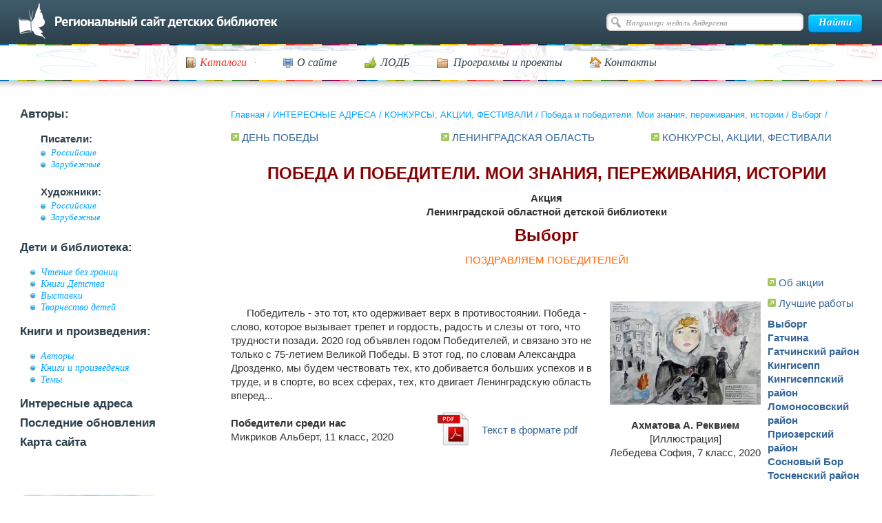

--- FILE ---
content_type: text/html; charset=UTF-8
request_url: https://www.deti.spb.ru/addresses/action/action_Pobeda_2020/vyborg
body_size: 5010
content:
<!DOCTYPE html>
<html>
<head>
	<meta charset="utf-8">
	<title>Выборг</title>
	<meta name="description" content="">
	<meta name="keywords" content="">
    <meta name="sputnik-verification" content="eRtZzEMKquCN9DEI">
	<meta name="proculture-verification" content="803d861dd2329331893b0204c753a8bb" />
	<link rel="icon" href="/favicon.ico" type="image/x-icon">
	<!-- <link rel="stylesheet" type="text/css" href="/css/1.css" /> -->
	<link rel="stylesheet" type="text/css" href="/css/main.css"/>
	<link rel="stylesheet" type="text/css" href="/css/ks.css"/>
	<link rel="stylesheet" type="text/css" href="/js/fotorama-4.6.4/fotorama.css"/>
	<link rel="stylesheet" type="text/css" media="print" href="/css/print.css" />
	<link rel="stylesheet" type="text/css" href="/css/jquery-ui-1.9.2.custom.css" />
	<link rel="shortcut icon" href="/favicon.ico" type="image/x-icon">
	<script type="text/javascript" language="JavaScript" src="/js/jquery-1.9.0.min.js"></script>
	<script type="text/javascript" language="JavaScript" src="/js/flowplayer/flowplayer-3.2.11.min.js"></script>
	<script type="text/javascript" language="JavaScript" src="/js/flowplayer/jquery.flowplayer.js"></script>
	<script type="text/javascript" language="JavaScript" src="/js/jquery-ui-1.9.2.custom.min.js"></script>
	<script type="text/javascript" language="JavaScript" src="/js/image.js"></script>
	<script type="text/javascript" language="JavaScript" src="/js/pages.js"></script>

	<script type="text/javascript" src="/js/ajax.js?v=1"></script>

	<script type="text/javascript" src="/js/main.js?v=1"></script>
	
	<script type="text/javascript" src="/js/fotorama-4.6.4/fotorama.js"></script>

	<script src="https://api-maps.yandex.ru/2.1.72/?lang=ru_RU" type="text/javascript"></script>



	<script type="text/javascript" language="JavaScript" src="/js/jquery.validate.min.js"></script>
	<script src="https://culturaltracking.ru/static/js/spxl.js?pixelId=6890" data-pixel-id="6890"></script>




	
</head>
<body>
<div id="wrapper" class="wrapper-new">




<!--div id="header">
<h1><a href="/">Региональный сайт детских библиотек</a></h1>
</div>
<noindex>
<div id="search_form">
<form method="get" action="/search/">
<table width="100%" cellspacing="0" cellpadding="0">
<tr>
<td style="padding-right:13px;"><label for="q" accesskey="4">ПОИСК:</label></td>
<td width="100%"><input id="q" name="q" /></td>
<td style="padding-left:13px;"><input type="image" src="/i/search.gif" alt="Искать!" /></td>
</tr>
</table>
</form>
</div>
</noindex>
<div style="clear:both; font-size:1px;">&nbsp;</div-->

<div id="headerWrap" class="header-new">
    <div id="header">
        <div id="topLine">
            <a class="back-to-main" href="/"></a>

                            <div id="search">
                    <form action="/search/" method="get" name="searchForm">
                        <input type="text" class="searchInput" value="Например: медаль Андерсена" name="q">
                        <input type="submit" class="searchButton" value="Найти">
                    </form>
                </div>
            
            <!-- /#search -->
        </div>
        <!-- /#topLine -->
    </div>
    <!-- /#header -->
    <div id="sliderWrap">
        <div id="navigation">
            <ul id="nav">
                <li>
                <a href="#"><span class="ico-cat"><em class="ico-arrow">Каталоги</em></span></a>
                <ul style="visibility: hidden;">
                    <li><a href="/authors/">Авторы</a></li>
                    <li><a href="/catalog/">Темы</a></li>
                    <li><a href="https://opac.lodbspb.ru">Каталог ЛОДБ</a></li>
                </ul>
                </li>
                <li><a href="/declaraciya/"><span class="ico-site">О сайте</span></a></li>
                <li><a href="/addresses/lodb/"><span class="ico-lodb">ЛОДБ</span></a></li>
                <li><a href="/bez_granits/"><span class="ico-prog">Программы и проекты</span></a></li>
                <li><a href="/declaraciya/#contacts"><span class="ico-cont">Контакты</span></a></li>
            </ul>
            <div class="cleaner">
                <!-- -->
            </div>
        </div>
    </div>
    <!-- /#sliderWrap -->
</div>

<div id="content" class="content-new">




<table width="100%" cellspacing="0" cellpadding="0" id="maintable" border="0">
<tr>
<td width="25%" style="vertical-align:top">
<noindex>
<div id="menu" class="sidebar">
    <ul>
        <li>Авторы:
            <ul>
                <li class="sub">Писатели:
                    <ul>
                        <li><a href="/writers_rus/">Российские</a></li>
                        <li><a href="/writers_for/">Зарубежные</a></li>
                    </ul>
                </li>
                <li class="sub">Художники:
                    <ul>
                        <li><a href="/art_rus/">Российские</a></li>
                        <li><a href="/art_for/">Зарубежные</a></li>
                    </ul>
                </li>
            </ul>
        </li>
        <li>Дети и библиотека:
            <ul>
                <li><a href="/bez_granits/">Чтение без границ</a></li>
                <li><a href="/knigi_det/">Книги Детства</a></li>
                <li><a href="/exhibition/">Выставки</a></li>
                <li><a href="/children_arts/">Творчество детей</a></li>
            </ul>
        </li>
        <li>Книги и произведения:
            <ul>
                <li><a href="/authors/">Авторы</a>
                <li><a href="/books/">Книги и произведения</a>
                <li><a href="/catalog/">Темы</a>
            </ul>
        </li>
        <li><a href="/addresses/">Интересные адреса</a></li>
        <li><a href="/last_renewal/">Последние обновления</a></li>
        <li><a href="/sitemap/">Карта сайта</a></li>
    </ul>
</div>
</noindex>
<div class="banners">
    <ul>
        <li><a href="https://opac.lodbspb.ru" target="blank"><img src="/i/d-01.png" alt=""></a></li>
        <li><a href="/news/"><img src="/i/d-02.png" alt=""></a></li>
        <li><a href="/calendar/"><img src="/i/banner2.png" alt=""></a></li>
        <li><a href="/holidays/"><img src="/i/banner3.png" alt=""></a></li>
        <li><a href="/feedback/"><img src="/i/banner4.png" alt=""></a></li>
    </ul>
</div>
</td>
<td width="75%" colspan="2" style="vertical-align:top;">

<p id="crumbs" class="crumbs">
    <a href="/">Главная</a> / <a href="/addresses/">ИНТЕРЕСНЫЕ АДРЕСА</a> / <a href="/addresses/action/">КОНКУРСЫ, АКЦИИ, ФЕСТИВАЛИ</a> / <a href="/addresses/action/action_Pobeda_2020/">Победа и победители. Мои знания, переживания, истории</a> / <a href="/addresses/action/action_Pobeda_2020/vyborg/">Выборг</a> / </p>

    <div id="common" class="nopadding">
<!--content_start-->
<table style="width: 100%;">
<tbody>
<tr>
<td width="30%">
<p><img src="/img/arrow.gif" /> <a href="/catalog/victory_day/">ДЕНЬ ПОБЕДЫ</a></p>
</td>
<td width="30%">
<p><img src="/img/arrow.gif" /> <a href="/catalog/lenobl">ЛЕНИНГРАДСКАЯ ОБЛАСТЬ</a></p>
</td>
<td width="30%">
<p><img src="/img/arrow.gif" /> <a href="/addresses/action/">КОНКУРСЫ, АКЦИИ, ФЕСТИВАЛИ</a></p>
</td>
</tr>
</tbody>
</table>
<center>
<p><a href="/catalog/victory_day/"><img src="https://lodbspb.ru/wp-content/uploads/2019/08/75pobeda.jpg" alt="" style="display: block; margin-left: auto; margin-right: auto;" vspace="5" hspace="10" /></a></p>
</center><center>
<h3><span color="#870000" style="color: #870000;">ПОБЕДА И ПОБЕДИТЕЛИ. МОИ ЗНАНИЯ, ПЕРЕЖИВАНИЯ, ИСТОРИИ</span></h3>
</center><center>
<p><b>Акция<br />Ленинградской областной детской библиотеки</b></p>
</center><center>
<h3><span color="#870000" style="color: #870000;">Выборг</span></h3>
</center>
<p style="text-align: center;"><span style="color: #ff6600;" color="#ff6600">ПОЗДРАВЛЯЕМ ПОБЕДИТЕЛЕЙ!</span></p>
<center>
<table style="width: 100%;">
<tbody>
<tr>
<td>
<p class="no-probel" style="text-align: left;">Победитель - это тот, кто одерживает верх в противостоянии. Победа - слово, которое вызывает трепет и гордость, радость и слезы от того, что трудности позади. 2020 год объявлен годом Победителей, и связано это не только с 75-летием Великой Победы. В этот год, по словам Александра Дрозденко, мы будем чествовать тех, кто добивается больших успехов и в труде, и в спорте, во всех сферах, тех, кто двигает Ленинградскую область вперед...</p>
<table style="width: 100%;">
<tbody>
<tr>
<td>
<p class="pic_name"><b>Победители среди нас</b><br />Микриков Альберт, 11 класс, 2020</p>
</td>
<td>
<p><a href="https://lodbspb.ru/wp-content/uploads/2021/01/2020_pobeda_mikrikov.pdf" target="_blank"><img src="/images/pdf.png" /></a></p>
</td>
<td>
<p><a target="_blank" href="https://lodbspb.ru/wp-content/uploads/2021/01/2020_pobeda_mikrikov.pdf">Текст в формате pdf</a></p>
</td>
</tr>
</tbody>
</table>
</td>
<td>
<table style="width: 100%;">
<tbody>
<tr>
<td valign="top" width="30%" align="center">
<p class="center"><img height="150" src="/images/leb_vyb_pp_1.jpg" vspace="5" hspace="10" /></p>
<p class="pic_name"><b>Ахматова А. Реквием</b><br />[Иллюстрация]<br />Лебедева София, 7 класс, 2020</p>
</td>
</tr>
</tbody>
</table>
</td>
<td width="15%">
<p><img src="/img/arrow.gif" /> <a href="/addresses/action/action_Pobeda_2020">Об акции</a></p>
<p><img src="/img/arrow.gif" /> <a href="/children_arts/pp-2020">Лучшие работы</a></p>
<center>
<p style="text-align: left;"><strong><span color="#870000" style="color: #870000;"><a href="/addresses/action/action_Pobeda_2020/vyborg">Выборг</a><br /> <a href="/addresses/action/action_Pobeda_2020/gatchina">Гатчина</a><br /> <a href="/addresses/action/action_Pobeda_2020/gat-r">Гатчинский район</a><br /> <a href="/addresses/action/action_Pobeda_2020/king">Кингисепп</a><br /> <a href="/addresses/action/action_Pobeda_2020/king-r">Кингисеппский район</a><br /> <a href="/addresses/action/action_Pobeda_2020/lomon-r">Ломоносовский район</a><br /> <a href="/addresses/action/action_Pobeda_2020/prioz-r">Приозерский район</a><br /> <a href="/addresses/action/action_Pobeda_2020/S-Bor">Сосновый Бор</a><br /> <a href="/addresses/action/action_Pobeda_2020/tosnen-r">Тосненский район</a> </span></strong></p>
</center></td>
</tr>
</tbody>
</table>
</center><!--content_end-->
</div>
</td>
</tr>
<tr>
<td colspan="3">
<br /><br />
</td>
</tr>

</table><!-- maintable -->
</div><!-- /#content -->



<div id="footempty">&nbsp;</div>
<div id="footerWrap" class="new-footer">
	<div id="footer">
		<div id="footerLeft">
			<p>© Ленинградская областная детская библиотека, 1998-2026				<span class="socialnet">Мы в соцсетях:
                <a href="http://vk.com/public55277864" target="_blank">
                    <img src="/i/socials/vksn.png" alt="">
                </a>
		<a class="socialnet__telegr" href="https://t.me/s/lodb1" target="_blank">
		    <img src="/i/telegram.svg" alt="Телеграмм">
		</a>
<!--
                <a href="https://www.facebook.com/Kidslibrary/" target="_blank">
                    <img src="/i/socials/fb.png" alt="">
                </a>
                <a href="https://www.instagram.com/lodbspb/" target="_blank">
                    <img src="/i/socials/inst.png" alt="">
                </a>
-->
                <a href="https://www.youtube.com/channel/UCIfpB1axJENELh0U6jjEM8A" target="_blank">
                    <img src="/i/socials/youtube.png" alt="">
                </a>
                <a href="https://rutube.ru/channel/23900169/" target="_blank">
                    <img src="/i/socials/rutube.png" alt="">
                </a>
				<a href="https://max.ru/id7802072468_gos" target="_blank">
					<img src="/i/socials/max.png" alt="" width="24">
				</a>
            </span>
			</p>
			<ul>
				<li><a href="/catalog/"><span class="ico-cat">Каталоги</span></a></li>
				<li><a href="/declaraciya/"><span class="ico-site">О сайте</span></a></li>
				<li><a href="/addresses/lodb/"><span class="ico-lodb">ЛОДБ</span></a></li>
				<li><a href="/bez_granits/"><span class="ico-prog">Программы и проекты</span></a></li>
				<li><a href="/declaraciya/#contacts"><span class="ico-cont">Контакты</span></a></li>
			</ul>
			<div class="cleaner"><!-- --></div>
		</div>
		<div id="footerRight">
			<p id="ks">
				<span><a href="http://kelnik.ru/services/web/">Создание сайта</a>&nbsp;— Кельник студиос</span>
			</p>
			<div class="counters">
				<span id="top100_widget"></span>
<!--				<a style="margin-left:35px" href="http://top100.rambler.ru/top100/"><img src="https://top100-images.rambler.ru/top100/banner-88x31-rambler-gray2.gif" alt="Rambler's Top100" width="88" height="31" /></a>-->
				<!--LiveInternet counter--><script type="text/javascript"><!--
					document.write("<a href='http://www.liveinternet.ru/click' "+
							"target=_blank><img src='//counter.yadro.ru/hit?t14.2;r"+
							escape(document.referrer)+((typeof(screen)=="undefined")?"":
									";s"+screen.width+"*"+screen.height+"*"+(screen.colorDepth?
									screen.colorDepth:screen.pixelDepth))+";u"+escape(document.URL)+
							";"+Math.random()+
							"' alt='' title='LiveInternet: показано число просмотров за 24"+
							" часа, посетителей за 24 часа и за сегодня' "+
							"border='0' width='88' height='31'></a>")
					//--></script><!--/LiveInternet-->

				<!-- Top100 (Kraken) Widget -->
				<span id="top100_widget"></span>
				<!-- END Top100 (Kraken) Widget -->

				<!-- Top100 (Kraken) Counter -->
				<script>
					(function (w, d, c) {
						(w[c] = w[c] || []).push(function() {
							var options = {
								project: 396521,
								element: 'top100_widget',
							};
							try {
								w.top100Counter = new top100(options);
							} catch(e) { }
						});
						var n = d.getElementsByTagName("script")[0],
								s = d.createElement("script"),
								f = function () { n.parentNode.insertBefore(s, n); };
						s.type = "text/javascript";
						s.async = true;
						s.src =
								(d.location.protocol == "https:" ? "https:" : "http:") +
								"//st.top100.ru/top100/top100.js";

						if (w.opera == "[object Opera]") {
							d.addEventListener("DOMContentLoaded", f, false);
						} else { f(); }
					})(window, document, "_top100q");
				</script>
				<noscript>
					<img src="//counter.rambler.ru/top100.cnt?pid=396521" alt="Топ-100" />
				</noscript>
				<!-- END Top100 (Kraken) Counter -->

				<!-- Yandex.Metrika counter -->
				<div style="display:none;"><script type="text/javascript">
					(function(w, c) {
						(w[c] = w[c] || []).push(function() {
							try {
								w.yaCounter9855034 = new Ya.Metrika({id:9855034, enableAll: true});
							}
							catch(e) { }
						});
					})(window, "yandex_metrika_callbacks");
				</script></div>
				<script src="//mc.yandex.ru/metrika/watch.js" type="text/javascript" defer="defer"></script>
				<noscript><div><img src="//mc.yandex.ru/watch/9855034" style="position:absolute; left:-9999px;" alt="" /></div></noscript>
				<!-- /Yandex.Metrika counter -->
			</div>
			<div class="cleaner"><!-- --></div>
		</div>
		<div class="cleaner"><!-- --></div>
	</div><!-- /#footer -->
</div>



</div><!-- /#wrapper -->

<script type="text/javascript">
	(function(d, t, p) {
		var j = d.createElement(t); j.async = true; j.type = "text/javascript";
		j.src = ("https:" == p ? "https:" : "http:") + "//stat.sputnik.ru/cnt.js";
		var s = d.getElementsByTagName(t)[0]; s.parentNode.insertBefore(j, s);
	})(document, "script", document.location.protocol);
</script>

</body>
</html>
